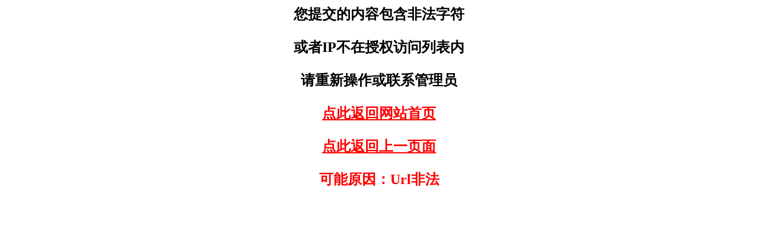

--- FILE ---
content_type: text/html; charset=UTF-8
request_url: http://jara-accessories.com/category/%5B*women-belts*%5D/waist-belts-10_8.html
body_size: 501
content:
<html>
<head><meta http-equiv="Content-Type" content="text/html; charset=UTF-8"></head>
<body>
<center><h2><p>您提交的内容包含非法字符</p><p>或者IP不在授权访问列表内</p><p>请重新操作或联系管理员</p><p><a href="/" target="_top"><font color="red">点此返回网站首页</font></a></p><p><a href="javascript:history.back();"><font color="red">点此返回上一页面</font></a></p><p><font color="red">可能原因：Url非法</font></p></h2></center>
<script type="text/javascript" language="javascript">
if (top.location != self.location) {window.alert('可能原因：Url非法');}
document.execCommand("stop");
</script>
</body>
</html>